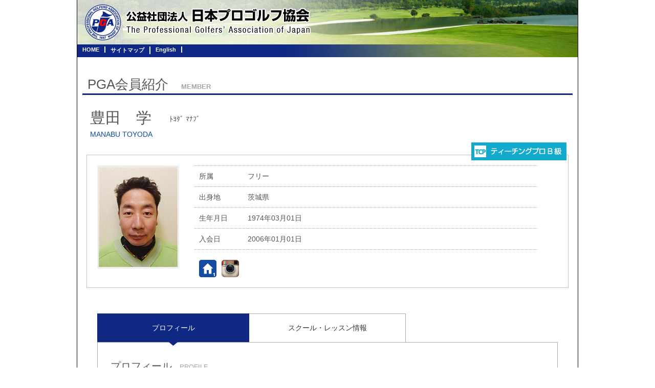

--- FILE ---
content_type: text/html
request_url: http://www.smile-pga.jp/profile/?id=007247
body_size: 8306
content:
<!DOCTYPE html>
<html lang="ja">
  <head>
    <meta charset="utf-8">
    <meta name="viewport" content="width=device-width, initial-scale=1.0, user-scalable=no, minimum-scale=1.0, maximum-scale=1.0">
    <meta name="format-detection" content="telephone=no">
    <meta name="keywords" content="KEYWORD">
    <meta name="description" content="DESCRIPTION">
    <title>PGA会員詳細 - 公益社団法人　日本プロゴルフ協会</title>

    <!--FAVICON-->
    <link rel="icon" href="/profile/img/favicon.ico" type="image/vnd.microsoft.icon">

    <link rel="stylesheet" href="css/reset.css" media="screen, projection, print">
    <link rel="stylesheet" href="css/style.css" media="screen, projection, print">
    <link rel="stylesheet" href="css/easy-responsive-tabs.css" media="screen, projection, print">

    <script type="text/javascript" src="js/jquery-1.9.1.js"></script>
    <script type="text/javascript" src="js/jquery.easing.1.3.js"></script>
    <script type="text/javascript" src="js/function.js"></script>
    <script type="text/javascript" src="js/easyResponsiveTabs.js"></script>
    <script type="text/javascript" src="js/Readmore.js"></script>

    <!--OGP-->
    <meta property="og:locale" content="ja_JP">
    <meta property="og:site_name" content="">
    <meta property="og:title" content="">
    <meta property="og:url" content="">
    <meta property="og:type" content="website">
    <meta property="og:description" content="">
    <meta property="og:image" content="">
    <!--[if lt IE 9]>
    <script src="//cdn.jsdelivr.net/html5shiv/3.7.2/html5shiv.min.js"></script>
    <script src="//cdnjs.cloudflare.com/ajax/libs/respond.js/1.4.2/respond.min.js"></script>
    <!--[endif]-->
  </head>
  <body>
    <div id="wrapper">
      <header>
        <nav>
  <ul>
    <li><a href="http://pga.or.jp/">HOME</a></li>
    <li><a href="http://pga.or.jp/sitemap/">サイトマップ</a></li>
    <li><a href="http://pga.or.jp/sitemap/">English</a></li>
  </ul>
</nav>
<img src="img/header02.jpg" class="tab" alt="公益社団法人 日本プロゴルフ協会">
      </header>
      <article id="content">
          <section id="basic-box">
    <h1>PGA会員紹介<span>MEMBER</span></h1>
    <h2>豊田　学<span>ﾄﾖﾀﾞ ﾏﾅﾌﾞ</span><cite>MANABU TOYODA</cite></h2>
    <div class="profile-detail">
      <dl>
        <dt>
        <img src="/user_image_save_folder/007247.jpg" alt="豊田　学">
        </dt>
        <dd>
          <dl>
            <dt>所属</dt>
            <dd>フリー</dd>
            <dt>出身地</dt>
            <dd>茨城県</dd>
            <dt>生年月日</dt>
            <dd>1974年03月01日</dd>
            <dt>入会日</dt>
            <dd>2006年01月01日</dd>
          </dl>
          <ul>
            <li><a href="https://gogo-manabu.com/" target="_blank"><img src="img/icon_social_home01.png" alt="HOME01"></a></li>                                                <li><a href="https://www.instagram.com/manabu.golf/?hl=ja" target="_blank"><img src="img/icon_social_insta.png" alt="Instagram"></a></li>          </ul>
        </dd>
      </dl>
      <ul class="status">
                <li><img src="img/icon_TPB.png" alt="ティーチングプロB級"></li>              </ul>
    </div>
  </section>

  <section class="intro">
    <div id="horizontalTab">
      <nav>
        <ul class="tab resp-tabs-list">
          <li><a href="#profile">プロフィール</a></li>
          <li><a href="#lesson">スクール・レッスン情報</a></li>                  </ul>
      </nav>
      <div class="resp-tabs-container">
        <div class="profile-box">
          <h2>プロフィール<span>PROFILE</span></h2>
          <div class="table-wrap">
            <table class="profile">
              <tr>
                <th>身長</th>
                <td>163cm</td>
              </tr>
              <tr>
                <th>体重</th>
                <td>78kg</td>
              </tr>
              <tr>
                <th>血液型</th>
                <td>B型</td>
              </tr>
              <tr>
                <th>出身校</th>
                <td>日立工業高校</td>
              </tr>
            </table>
            <table class="profile">
              <tr>
                <th>ゴルフ歴</th>
                <td>24歳～</td>
              </tr>
              <tr>
                <th>他スポーツ歴</th>
                <td>-</td>
              </tr>
              <tr>
                <th>師弟関係</th>
                <td>-</td>
              </tr>
              <tr>
                <th>趣味</th>
                <td>読書</td>
              </tr>
            </table>
            <table class="profile2">
              <tr>
                <th>得意クラブ</th>
                <td>-</td>
              </tr>
              <tr>
                <th class="club">使用クラブ</th>
                <td class="club">
                  <dl>
                    <dt>ドライバー</dt>
                    <dd>WINBIRD　vertex</dd>
                    <dt>FW</dt>
                    <dd>-</dd>
                    <dt>UT</dt>
                    <dd>-</dd>
                    <dt>アイアン</dt>
                    <dd>ミズノ　MP-33</dd>
                    <dt>ウェッジ</dt>
                    <dd>-</dd>
                    <dt>パター</dt>
                    <dd>オデッセイ　ブラックシリーズix＃9</dd>
                  </dl>
                </td>
              </tr>
              <tr>
                <th class="ball">使用ボール</th>
                <td class="ball">タイトリスト　プロV1</td>
              </tr>
            </table>
          </div>

                      <h3>自己PR</h3>
            <p>日立兎平ゴルフセンターでゴルフスクールを開校しています。<br />1日7クラス週5日制なので、ご都合の良い日時を選べます。<br />無料体験も行っていますので是非遊びにいらしてください。</p>
          
          
                  </div><!-- / .profile-box -->

                  <div class="lesson-box">
            <h2>スクール・レッスン情報<span>SCHOOL / LESSON</span></h2>

            <h3>公認スクール</h3>
            <div class="table-wrap">
              <table>
                <thead>
                  <tr>
                    <td>スクール名</td>
                    <td>内容</td>
                  </tr>
                </thead>
                <tbody>
                                  </tbody>
              </table>
            </div>
            <p class="school-list"><a href="https://pga.or.jp/lesson/school" target="_blank">PGA公認ゴルフスクール一覧</a></p>

            <h3>レッスン</h3>
            <div class="table-wrap">
              <table>
                <thead>
                  <tr>
                    <td>都道府県</td>
                    <td>インフォメーション</td>
                  </tr>
                </thead>
                <tbody>
                                                            <tr>
                        <th>茨城県</th>
                        <td>日立兎平ゴルフセンター、0294-22-3202、週5日（9：30～21：30）</td>
                      </tr>
                                                                                <tr>
                        <th></th>
                        <td>ラウンドレッスン：月1～4回</td>
                      </tr>
                                                                            
                </tbody>
              </table>
            </div>
          </div><!-- / .lesson-box -->
        
        
      </div><!-- / .resp-tabs-container -->


    </div><!-- / #horizontalTab -->
  </section><!-- / .intro -->
<section class="page-navi">
  <nav>
    <ul>
      <li class="back"><a href="./#result-box">検索画面へ</a></li>
      <li class="go-top"><a href="#">ページの先頭に戻る</a></li>
    </ul>
  </nav>
</section>
      </article><!-- / #content -->
      <footer id="footer">
        <p>Copyright(c) 1999-2016 The Professional Golfers'Association of Japan All Rights Reserved.</p>

      </footer>
    </div>
  </body>
</html>

--- FILE ---
content_type: text/css
request_url: http://www.smile-pga.jp/profile/css/reset.css
body_size: 704
content:
@charset "utf-8";

* {
margin: 0px;
padding: 0px;
font-family: Osaka,"メイリオ",Meiryo,"MS Pゴシック",sans-serif;
}

body {
text-align: center; 
color: #555555;
font-size:62.5%;　/* デフォルトで10px */
-webkit-text-size-adjust: 100%; 
}

img {
border: none;
padding: 0px;
margin: 0px;
width:100%;
}

h1,h2,h3,h4,h5,h6,th,td,dt,dd,strong,em,address {
font-weight: normal;
line-height: 150%;
text-align: left;
}

li {list-style:none;}

em {font-style:normal;}

img {border:none; vertical-align:top;}

table {border-collapse: collapse;border-spacing:0;}

a:link { text-decoration:none; }
a:visited { text-decoration:none; }
a:active { text-decoration:none; }
a:hover { text-decoration:none; }

--- FILE ---
content_type: text/css
request_url: http://www.smile-pga.jp/profile/css/easy-responsive-tabs.css
body_size: 3882
content:

ul.resp-tabs-list, p {
    margin: 0px;
    padding: 0px;
}

.resp-tabs-list li {
    cursor: pointer;
}

.resp-tabs-container {
    padding: 0px;
    background-color: #fff;
    clear: left;
}

h2.resp-accordion {
    cursor: pointer;
    display: none;
}

.resp-tab-content {
    display: none;
}

.resp-tab-active {

}


.resp-content-active, .resp-accordion-active {
    display: block;
}

.resp-tab-content {
    border-bottom: 1px solid #c1c1c1;
	margin-bottom:5px;
}

h2.resp-accordion {
    font-size: 13px;
    border-bottom: 1px solid #fff;
    margin: 0px;
}

h2.resp-tab-active {
    /*border-bottom: 0px solid #c1c1c1 !important;*/
    margin-bottom: 0px !important;
    /*padding: 10px 15px !important;*/
}

h2.resp-tab-title:last-child {
    border-bottom: 12px solid #c1c1c1 !important;
    background: blue;
}

/*-----------Vertical tabs-----------*/
/*.resp-vtabs ul.resp-tabs-list {
    float: left;
    width: 30%;
}

.resp-vtabs .resp-tabs-list li {
    display: block;
    padding: 15px 15px !important;
    margin: 0 0 4px;
    cursor: pointer;
    float: none;
}

.resp-vtabs .resp-tabs-container {
    padding: 0px;
    background-color: #fff;
    border: 1px solid #c1c1c1;
    float: left;
    width: 68%;
    min-height: 250px;
    border-radius: 4px;
    clear: none;
}

.resp-vtabs .resp-tab-content {
    border: none;
    word-wrap: break-word;
}

.resp-vtabs li.resp-tab-active { 
position: relative;
z-index: 1;
margin-right: -1px !important;
padding: 14px 15px 15px 14px !important;
border-top: 1px solid;
border: 1px solid #5AB1D0 !important;
border-left: 4px solid #5AB1D0 !important;
margin-bottom: 4px !important;
border-right: 1px #FFF solid !important;
}

.resp-arrow {
    width: 0;
    height: 0;
    float: right;
    margin-top: 3px;
    border-left: 6px solid transparent;
    border-right: 6px solid transparent;
    border-top: 12px solid #c1c1c1;
}

h2.resp-tab-active span.resp-arrow {
    border: none;
    border-left: 6px solid transparent;
    border-right: 6px solid transparent;
    border-bottom: 12px solid #9B9797;
}
*/
/*-----------Accordion styles-----------*/





.resp-easy-accordion h2.resp-accordion {
    display: block;
}

.resp-easy-accordion .resp-tab-content {
    border: 1px solid #c1c1c1;
}

.resp-easy-accordion .resp-tab-content:last-child {
    border-bottom: 1px solid #c1c1c1;/* !important;*/
}

.resp-jfit {
    width: 100%;
    margin: 0px;
}

.resp-tab-content-active {
    display: block;
	padding-top:10px;
}

h2.resp-accordion:first-child {
}

/*Here your can change the breakpoint to set the accordion, when screen resolution changed*/
@media only screen and (max-width: 768px) {
    ul.resp-tabs-list {
        display: none;
    }

    h2.resp-accordion {
        display: block;
		line-height:50px;
		font-size:15px;
		padding-left:15px;
		background: url(../img/icon_accordion-open.png) no-repeat #0E2884;
		background-position: right 20px center;
		margin:0 10px;
		color:#fff;
    }


h2.resp-tab-active {
    clear: both;
    font-size: 142.8%;
    line-height: 72px;
    margin:0 10px 10px 10px;
    padding-left: 15px;
    vertical-align: middle;
	background: /*url(../img/icon_accordion-close.png) no-repeat0e2884*/ #0e2884;
	background-position: right 20px center;
	color:#fff;
	font-size:15px;
	position:relative;
	border-bottom:none;
}

h2.resp-tab-active:after {
	content:url(../img/arrow_active.png);
	position:absolute;
	top:38px;
	left:50%;
	margin-left:-8px;
}


    .resp-vtabs .resp-tab-content {
        border: 1px solid #C1C1C1;
    }

    .resp-vtabs .resp-tabs-container {
        border: none;
        float: none;
        width: 100%;
        min-height: 100px;
        clear: none;
    }

    .resp-accordion-closed {
        display: none !important;
    }

    .resp-vtabs .resp-tab-content:last-child {
        border-bottom: 1px solid #c1c1c1 !important;
    }
}


--- FILE ---
content_type: application/javascript
request_url: http://www.smile-pga.jp/profile/js/function.js
body_size: 3147
content:
;
jQuery( function ( $ ) {
  // ↓↓↓スムーススクロール
  // #で始まるアンカーをクリックした場合に処理
  $( 'a[href^=#]' ).not( '.tab a' ).click( function () {
    // スクロールの速度
    var speed = 1400;// ミリ秒
    // アンカーの値取得
    var href = $( this ).attr( "href" );
    // 移動先を取得
    var target = $( href == "#" || href == "" ? 'html' : href );
    // 移動先を数値で取得
    var position = target.offset().top;
    // スムーススクロール
    $( 'body,html' ).animate( {scrollTop: position}, speed, 'easeOutExpo' );
    return false;
  } );
  // ↑↑↑ここまで

  // 検索条件変更動作
  input_init();
  $( ':radio[name=select]' ).on( 'change', function () {
    $( ':text' ).val( '' );
    input_init( this );
  } );
  function input_init( _this ) {
    $( ':text' ).prop( 'disabled', true );
    var v = $( _this ).val() || $( ':radio[name=select]:checked' ).val();
    if ( $( ':text[name=' + v + ']' ).size() > 0 ) {
      $( ':text[name=' + v + ']' ).prop( 'disabled', false );
    }
  }
  // ↑↑↑ここまで

  //read more
  if ( $( '.championship' ).size() > 0 ) {
    var setHeight = getHeight();
    $( '.championship' ).readmore( {
      speed: 500, // スピード
      maxHeight: setHeight, // 表示する高さの指定
      moreLink: '<a href="#">主な戦績をもっと見る</a>',
      lessLink: '<a href="#">閉じる</a>'
    } );

    var timer = false;
    $( window ).on( 'resize', function () {
      if ( timer !== false ) {
        clearTimeout( timer );
      }
      timer = setTimeout( function () {
        setHeight = getHeight();
        $( '.championship' )
          .readmore( 'destroy' )
          .readmore( {
            speed: 500, // スピード
            maxHeight: setHeight, // 表示する高さの指定
            moreLink: '<a href="#">主な戦績をもっと見る</a>',
            lessLink: '<a href="#">閉じる</a>'
          } );
      }, 200 );
    } );
  }
  function getHeight() {
    var h = 0;
    $( '.championship tr' ).each( function ( i ) {
      if ( i < 10 ) {
        h += $( this ).height();
      } else {
        return false;
      }
    } );
    return h + 1;
  }
  // ↑↑↑ここまで

  //　ツアー情報年度切替
  var $bumon_select = $( '.js-bumon-select' );
  bumon_init( $bumon_select.val() );
  $bumon_select.on( 'change', function () {
    bumon_init( $( this ).val() );
  } );

  function bumon_init( year ) {
    $( '.js-bumon' ).hide();
    $( '.js-bumon-' + year ).show();
  }
  // ↑↑↑ここまで

  // tabの制御
  $( '#horizontalTab' ).easyResponsiveTabs( {
    type: 'default', //Types: default, vertical, accordion
    width: 'auto', //auto or any width like 600px
    fit: true   // 100% fit in a container
  } );

  var hash = location.hash ? location.hash : '#profile';
  var $hash_tab = $( '.resp-tabs-list' ).find( 'a' ).filter( function () {
    return $( this ).attr( 'href' ) == hash;
  } ).parent();
  if ( !$hash_tab.hasClass( 'resp-tab-active' ) ) {
    $hash_tab.click();
  }
  // ↑↑↑ここまで
} );

--- FILE ---
content_type: application/javascript
request_url: http://www.smile-pga.jp/profile/js/Readmore.js
body_size: 6374
content:
// JavaScript Document

/*!
 * Readmore.js jQuery plugin
 * Author: @jed_foster
 * Project home: jedfoster.github.io/Readmore.js

 * Licensed under the MIT license
 */

;
( function ( $ ) {

  var readmore = 'readmore',
    defaults = {
      speed: 100,
      maxHeight: 200,
      heightMargin: 0,
      moreLink: '<a href="#">Read More</a>',
      lessLink: '<a href="#">Close</a>',
      embedCSS: true,
      sectionCSS: 'display: block; width: 100%;',
      startOpen: false,
      expandedClass: 'readmore-js-expanded',
      collapsedClass: 'readmore-js-collapsed',
      // callbacks
      beforeToggle: function () {
      },
      afterToggle: function () {
      }
    },
  cssEmbedded = false;

  function Readmore( element, options ) {
    this.element = element;

    this.options = $.extend( {}, defaults, options );

    $( this.element ).data( 'max-height', this.options.maxHeight );
    $( this.element ).data( 'height-margin', this.options.heightMargin );

    delete( this.options.maxHeight );

    if ( this.options.embedCSS && !cssEmbedded ) {
      var styles = '.readmore-js-toggle, .readmore-js-section { ' + this.options.sectionCSS + ' } .readmore-js-section { overflow: hidden; }';

      ( function ( d, u ) {
        var css = d.createElement( 'style' );
        css.type = 'text/css';
        if ( css.styleSheet ) {
          css.styleSheet.cssText = u;
        }
        else {
          css.appendChild( d.createTextNode( u ) );
        }
        d.getElementsByTagName( 'head' )[0].appendChild( css );
      }( document, styles ) );

      cssEmbedded = true;
    }

    this._defaults = defaults;
    this._name = readmore;

    this.init();
  }

  Readmore.prototype = {
    init: function () {
      var $this = this;

      $( this.element ).each( function () {
        var current = $( this ),
          maxHeight = ( current.css( 'max-height' ).replace( /[^-\d\.]/g, '' ) > current.data( 'max-height' ) ) ? current.css( 'max-height' ).replace( /[^-\d\.]/g, '' ) : current.data( 'max-height' ),
          heightMargin = current.data( 'height-margin' );

        if ( current.css( 'max-height' ) != 'none' ) {
          current.css( 'max-height', 'none' );
        }

        $this.setBoxHeight( current );

        if ( current.outerHeight( true ) <= maxHeight + heightMargin ) {
          // The block is shorter than the limit, so there's no need to truncate it.
          return true;
        }
        else {
          current.addClass( 'readmore-js-section ' + $this.options.collapsedClass ).data( 'collapsedHeight', maxHeight );

          var useLink = $this.options.startOpen ? $this.options.lessLink : $this.options.moreLink;
          current.after( $( useLink ).on( 'click', function ( event ) {
            $this.toggleSlider( this, current, event )
          } ).addClass( 'readmore-js-toggle' ) );

          if ( !$this.options.startOpen ) {
            current.css( {height: maxHeight} );
          }
        }
      } );

      $( window ).on( 'resize', function ( event ) {
        $this.resizeBoxes();
      } );
    },
    toggleSlider: function ( trigger, element, event )
    {
      event.preventDefault();

      var $this = this,
        newHeight = newLink = sectionClass = '',
        expanded = false,
        collapsedHeight = $( element ).data( 'collapsedHeight' );

      if ( $( element ).height() <= collapsedHeight ) {
        newHeight = $( element ).data( 'expandedHeight' ) + 'px';
        newLink = 'lessLink';
        expanded = true;
        sectionClass = $this.options.expandedClass;
      }

      else {
        newHeight = collapsedHeight;
        newLink = 'moreLink';
        sectionClass = $this.options.collapsedClass;
      }

      // Fire beforeToggle callback
      $this.options.beforeToggle( trigger, element, expanded );

      $( element ).animate( {'height': newHeight}, {duration: $this.options.speed, complete: function () {
          // Fire afterToggle callback
          $this.options.afterToggle( trigger, element, expanded );

          $( trigger ).replaceWith( $( $this.options[newLink] ).on( 'click', function ( event ) {
            $this.toggleSlider( this, element, event )
          } ).addClass( 'readmore-js-toggle' ) );

          $( this ).removeClass( $this.options.collapsedClass + ' ' + $this.options.expandedClass ).addClass( sectionClass );
        }
      } );
    },
    setBoxHeight: function ( element ) {
      var el = element.clone().css( {'height': 'auto', 'width': element.width(), 'overflow': 'hidden'} ).insertAfter( element ),
        height = el.outerHeight( true );

      el.remove();

      element.data( 'expandedHeight', height );
    },
    resizeBoxes: function () {
      var $this = this;

      $( '.readmore-js-section' ).each( function () {
        var current = $( this );

        $this.setBoxHeight( current );

        if ( current.height() > current.data( 'expandedHeight' ) || ( current.hasClass( $this.options.expandedClass ) && current.height() < current.data( 'expandedHeight' ) ) ) {
          current.css( 'height', current.data( 'expandedHeight' ) );
        }
      } );
    },
    destroy: function () {
      var $this = this;

      $( this.element ).each( function () {
        var current = $( this );

        current.removeClass( 'readmore-js-section ' + $this.options.collapsedClass + ' ' + $this.options.expandedClass ).css( {'max-height': '', 'height': 'auto'} ).next( '.readmore-js-toggle' ).remove();

        current.removeData();
      } );
    }
  };

  $.fn[readmore] = function ( options ) {
    var args = arguments;
    if ( options === undefined || typeof options === 'object' ) {
      return this.each( function () {
        if ( $.data( this, 'plugin_' + readmore ) ) {
          var instance = $.data( this, 'plugin_' + readmore );
          instance['destroy'].apply( instance );
        }

        $.data( this, 'plugin_' + readmore, new Readmore( this, options ) );
      } );
    } else if ( typeof options === 'string' && options[0] !== '_' && options !== 'init' ) {
      return this.each( function () {
        var instance = $.data( this, 'plugin_' + readmore );
        if ( instance instanceof Readmore && typeof instance[options] === 'function' ) {
          instance[options].apply( instance, Array.prototype.slice.call( args, 1 ) );
        }
      } );
    }
  }
} )( jQuery );